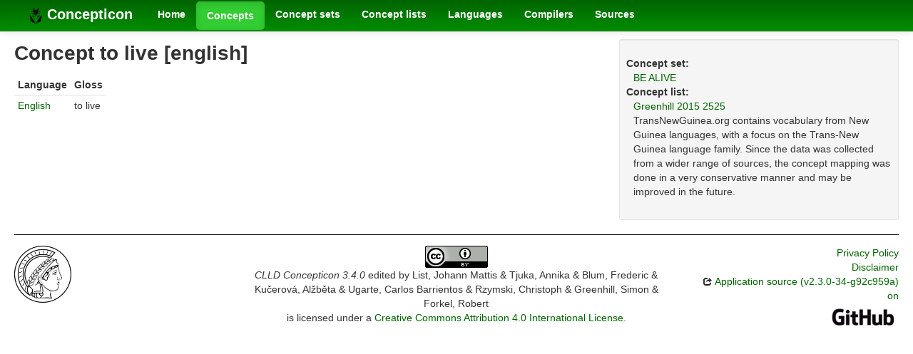

--- FILE ---
content_type: text/html; charset=utf-8
request_url: https://concepticon.clld.org/values/Greenhill-2015-2525-148
body_size: 2516
content:
<!DOCTYPE html>
<html lang="en">
    
    
    <head>
        <meta charset="utf-8">
        <title>
            CLLD Concepticon 3.4.0 -
             
        </title>
        <meta name="viewport" content="width=device-width, initial-scale=1.0">
        <meta name="description" content="">
        <meta name="author" content="">
        <link rel="shortcut icon"
              href="https://concepticon.clld.org/static/favicon.png?v=e64095d1dd6352af14ca2389c623b252"
              type="image/x-icon" />

        <link href="https://concepticon.clld.org/clld-static/css/packed.d2e491b9.css" rel="stylesheet">

        <script src="https://concepticon.clld.org/clld-static/js/packed.74d7fd0e.js"></script>

        <link rel="unapi-server" type="application/xml" title="unAPI" href="https://concepticon.clld.org/unapi">
        <script src="https://concepticon.clld.org/_js"></script>
         
    </head>
    <body id="r-value">
        

        <div id="top" class="navbar navbar-static-top">
            <div class="navbar-inner">
                <div class="container-fluid">
                    <a class="btn btn-navbar" data-toggle="collapse" data-target=".nav-collapse">
                        <span class="icon-bar"></span>
                        <span class="icon-bar"></span>
                        <span class="icon-bar"></span>
                    </a>
                    
    <a class="brand" href="https://concepticon.clld.org/">
        <img width="20" height="20" src="https://concepticon.clld.org/static/favicon.png"/>
        Concepticon
    </a>

                    <div class="nav-collapse collapse">
                        <ul class="nav">
                        
                            <li id="menuitem_dataset" class="">
                                <a href="https://concepticon.clld.org/" title="Home">Home</a>
                            </li>
                        
                            <li id="menuitem_values" class="active">
                                <a href="https://concepticon.clld.org/values" title="Concepts">Concepts</a>
                            </li>
                        
                            <li id="menuitem_parameters" class="">
                                <a href="https://concepticon.clld.org/parameters" title="Concept sets">Concept sets</a>
                            </li>
                        
                            <li id="menuitem_contributions" class="">
                                <a href="https://concepticon.clld.org/contributions" title="Concept lists">Concept lists</a>
                            </li>
                        
                            <li id="menuitem_languages" class="">
                                <a href="https://concepticon.clld.org/languages" title="Languages">Languages</a>
                            </li>
                        
                            <li id="menuitem_contributors" class="">
                                <a href="https://concepticon.clld.org/contributors" title="Compilers">Compilers</a>
                            </li>
                        
                            <li id="menuitem_sources" class="">
                                <a href="https://concepticon.clld.org/sources" title="Sources">Sources</a>
                            </li>
                        </ul>
                    
                    </div><!--/.nav-collapse -->
                </div>
            </div>
        </div>

        <div class="container-fluid">
            <abbr class="unapi-id" title="https%3A%2F%2Fconcepticon.clld.org%2Fvalues%2FGreenhill-2015-2525-148"></abbr>
                <div class="row-fluid">
                    <div class="span8">
                    










<h2>Concept to live [english]</h2>

<table class="table table-condensed table-nonfluid">
    <thead>
    <tr>
        <th>Language</th>
        <th>Gloss</th>
    </tr>
    </thead>
    <tbody>
            <tr>
                <td><a class="Language" href="https://concepticon.clld.org/languages/english" title="English">English</a></td>
                <td>to live</td>
            </tr>
    </tbody>
</table>



                    </div>
                    <div id="sidebar" class="span4">
                        
    
    <div class="well well-small">
            
        <dl>
            <dt>Concept set:</dt>
            <dd><a class="Parameter" href="https://concepticon.clld.org/parameters/1422" title="BE ALIVE">BE ALIVE</a></dd>
            <dt>Concept list:</dt>
            <dd><a class="Contribution" href="https://concepticon.clld.org/contributions/Greenhill-2015-2525" title="Greenhill 2015 2525">Greenhill 2015 2525</a></dd>
            <dd>
                <p>TransNewGuinea.org contains vocabulary from New Guinea languages, with a focus on the Trans-New Guinea language family. Since the data was collected from a wider range of sources, the concept mapping was done in a very conservative manner and may be improved in the future.</p>
            </dd>
        </dl>
    
            <p></p>
    </div>


                    </div>
                </div>
            <div class="row-fluid">
                <div class="span12">
                <footer>
                
                    <div class="row-fluid" style="padding-top: 15px; border-top: 1px solid black;">
                        <div class="span3">
                            <a href="https://www.eva.mpg.de"
                               title="Max Planck Institute for Evolutionary Anthropology, Leipzig">
                                <img width="80" src="https://concepticon.clld.org/clldmpg-static/minerva.png" />
                            </a>
                        </div>
                        <div class="span6" style="text-align: center;">
                            
                            <a rel="license" href="https://creativecommons.org/licenses/by/4.0/">
                                <img alt="License" style="border-width:0" src="https://concepticon.clld.org/clld-static/images/cc-by.png" />
                            </a>
                            <br />
                            
                            <span class="Dataset" href="http://purl.org/dc/dcmitype/Dataset" property="dct:title" rel="dct:type" xmlns:dct="http://purl.org/dc/terms/">CLLD Concepticon 3.4.0</span>
                            edited by
                            <span xmlns:cc="https://creativecommons.org/ns#"
                                  property="cc:attributionName"
                                  rel="cc:attributionURL">
                                List, Johann Mattis &amp; Tjuka, Annika &amp; Blum, Frederic &amp; Kučerová, Alžběta &amp; Ugarte, Carlos Barrientos &amp; Rzymski, Christoph &amp; Greenhill, Simon &amp; Forkel, Robert
                           </span>
                            
                            <br />
                            is licensed under a
                            <a rel="license" href="https://creativecommons.org/licenses/by/4.0/">
                                Creative Commons Attribution 4.0 International License</a>.
                        </div>
                        <div class="span3" style="text-align: right;">
                                <a class="clld-privacy-policy" href="https://www.eva.mpg.de/privacy-policy.html">Privacy Policy</a><br/>
                            <a class="clld-disclaimer" href="https://concepticon.clld.org/legal">Disclaimer</a>
                            <br/>
                            <a href="https://github.com/clld/concepticon">
                                <i class="icon-share">&nbsp;</i>
                                Application source
                                    (v2.3.0-34-g92c959a)
                                on<br/>
                                <img height="25" src="https://concepticon.clld.org/clld-static/images/GitHub_Logo.png" />
                            </a>
                        </div>
                    </div>
                
                </footer>
                </div>
            </div>
        </div>

        <div id="Modal" class="modal hide fade" tabindex="-1" role="dialog" aria-labelledby="ModalLabel" aria-hidden="true">
            <div class="modal-header">
                <button type="button" class="close" data-dismiss="modal" aria-hidden="true">×</button>
                <h3 id="ModalLabel"></h3>
            </div>
            <div id="ModalBody" class="modal-body">
            </div>
        </div>

        <script>
             
        </script>
    </body>
</html>
